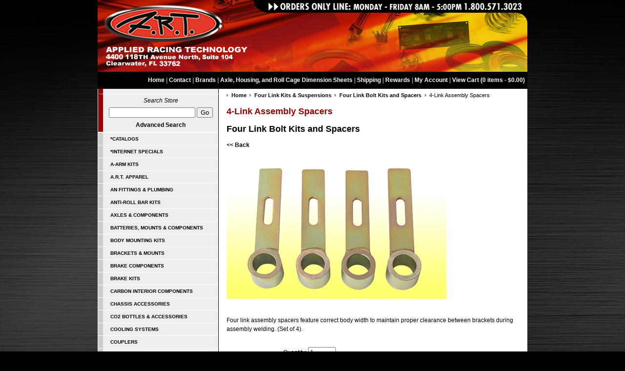

--- FILE ---
content_type: text/html; charset=utf-8
request_url: https://www.appliedracing.com/four-link-kits-and-suspensions/4-link-assembly-spacers.html
body_size: 16893
content:
<!DOCTYPE HTML>
<html>
<head>
        <title>4-Link Assembly Spacers</title>
        <meta name="keywords" content="4-link assembly spacers,four link kits,applied racing technologies">
        <meta name="description" content="Take a look at our 4-Link Assembly Spacers, as well as other Four Link Kits available for sale here at Applied Racing Technology.">
        <meta http-equiv="Content-Type" content="text/html; charset=UTF-8">
        
        

        
		<meta property="og:site_name" content="Applied Racing Technology">		
		<meta property="og:type" content="product.item">
		<meta property="og:url" content="https://www.appliedracing.com/four-link-kits-and-suspensions/4-link-assembly-spacers.html">
		<meta property="og:title" content="4-Link Assembly Spacers">
		<meta property="og:image" content="https://www.appliedracing.com/four-link-kits-and-suspensions/images/z019853.JPG"><meta property="product:retailer_item_id" content="019853"><meta property="og:description" content="Four link assembly spacers feature correct body width to maintain proper clearance between brackets during assembly welding. (Set of 4).">
			<meta property="product:price:amount" content="49.95">
			<meta property="product:price:currency" content="USD">
			<meta property="product:brand" content="APPLIED RACING TECHNOLOGY"><meta property="product:condition" content="new"><meta property="product:availability" content="in stock"><meta property="og:updated_time" content="2022-10-24T14:41:25-04:00"><link rel="canonical" href="https://www.appliedracing.com/four-link-kits-and-suspensions/4-link-assembly-spacers.html">








<meta name="tmsid" content="1">


<link type="text/css" rel="stylesheet" href="/css/style.css">
<link type="text/css" rel="stylesheet" href="/cirkuit/tms/css/frontend.css?t=1&amp;mobile=0">

<script type="text/javascript" src="/cirkuit/includes/js/jquery/core/3.5.1/jquery.min.js"></script>
<script type="text/javascript" src="/cirkuit/includes/js/jquery/plugins/cookie/1.0/jquery.cookie.js"></script>
<script type="text/javascript" src="/cirkuit/includes/js/jquery/plugins/FormFingerprint/1.0/jquery.FormFingerprint.min.js"></script>
<script type="text/javascript" src="/cirkuit/tms/js/frontend.js?t=1&amp;mobile=0"></script>
<script type="text/javascript">
var _gaq = _gaq || [];
  _gaq.push(['_setAccount', 'UA-25769722-1']);
  _gaq.push(['_trackPageview']);

  (function() {
    var ga = document.createElement('script'); ga.type = 'text/javascript'; ga.async = true;
    ga.src = ('https:' == document.location.protocol ? 'https://ssl' : 'http://www') + '.google-analytics.com/ga.js';
    var s = document.getElementsByTagName('script')[0]; s.parentNode.insertBefore(ga, s);
  })();
</script>



</head>
    <body>
    <div id="header">
        <div id="logo"><img src="/images/header_2014.jpg" width="100%"></div>
    <div id="title"><a href="https://www.appliedracing.com/" title="Home">Home</a> | <a class="contact" href="https://www.appliedracing.com/contact-us">Contact</a> | <a class="contact" href="https://www.appliedracing.com/brands">Brands</a> | <a class="contact" href="https://www.appliedracing.com/rear-housing-spec-sheet">Axle, Housing, and Roll Cage Dimension Sheets</a> | 
<a class="shipping" href="/shipping">Shipping</a><a></a>  | 
<a class="1320-performance-rewards" href="/1320-performance-rewards">Rewards</a><a></a> | <a class="account" href="https://www.appliedracing.com/verify_login?account_login=1">My Account</a> | <a class="cart" href="https://www.appliedracing.com/cart">View Cart (0 items - $0.00)</a>
    </div>
</div>
<div id="outerWrapper">
  
  <div id="contentWrapper"> 
    <div id="leftNav">
    
    <div id="translate"><div id="google_translate_element"></div><script>
function googleTranslateElementInit() {
  new google.translate.TranslateElement({
    pageLanguage: 'en',
    layout: google.translate.TranslateElement.InlineLayout.SIMPLE
  }, 'google_translate_element');
}
</script><script src="//translate.google.com/translate_a/element.js?cb=googleTranslateElementInit"></script></div>
    <div id="search"><em>Search Store</em>
      <form action="https://www.appliedracing.com/search" method="get" id="searchForm">
            <input name="query" type="text" id="searchInput">
            <input type="submit" name="submit" value="Go" id="searchSubmit">
        </form>
        <span class="searchAdvanced"><a href="https://www.appliedracing.com/search">Advanced Search</a></span></div>
      <ul id="css_vertical_menu"><li><a href="https://www.appliedracing.com/catalogs-1.html">*Catalogs</a></li><li><a href="https://www.appliedracing.com/internet-specials-1.html">*Internet Specials</a></li><li><a href="https://www.appliedracing.com/a-arm-kits-1.html">A-Arm Kits</a></li><li><a href="https://www.appliedracing.com/art-apparel-1.html">A.R.T. Apparel</a></li><li><a href="https://www.appliedracing.com/an-fittings-and-plumbing/">AN Fittings &amp; Plumbing</a></li><li><a href="https://www.appliedracing.com/anti-roll-bar-kits-1.html">Anti-Roll Bar Kits</a></li><li><a href="https://www.appliedracing.com/axles-and-components/">Axles &amp; Components</a></li><li><a href="https://www.appliedracing.com/batteries-mounts-and-components/">Batteries, Mounts &amp; Components</a></li><li><a href="https://www.appliedracing.com/body-mounting-kits-1.html">Body Mounting Kits</a></li><li><a href="https://www.appliedracing.com/brackets-and-mounts/">Brackets &amp; Mounts</a></li><li><a href="https://www.appliedracing.com/brake-components/">Brake Components</a></li><li><a href="https://www.appliedracing.com/brake-kits/">Brake Kits</a></li><li><a href="https://www.appliedracing.com/carbon-interior-components-1.html">Carbon Interior Components</a></li><li><a href="https://www.appliedracing.com/chassis-accessories-1.html">Chassis Accessories</a></li><li><a href="https://www.appliedracing.com/co2-bottles-and-accessories-1.html">CO2 Bottles &amp; Accessories</a></li><li><a href="https://www.appliedracing.com/cooling-systems/">Cooling Systems</a></li><li><a href="https://www.appliedracing.com/couplers-1.html">Couplers</a></li><li><a href="https://www.appliedracing.com/data-recorder-1.html">Data Recorder</a></li><li><a href="https://www.appliedracing.com/diagonal-links-and-wishbones/">Diagonal Links &amp; Wishbones</a></li><li><a href="https://www.appliedracing.com/door-accessories/">Door Accessories</a></li><li><a href="https://www.appliedracing.com/driveshafts-loops-and-enclosures/">Driveshafts, Loops &amp; Enclosures</a></li><li><a href="https://www.appliedracing.com/dzus-hardware/">Dzus Hardware</a></li><li><a href="https://www.appliedracing.com/electrical-components/">Electrical Components</a></li><li><a href="https://www.appliedracing.com/four-link-kits-and-suspensions/">Four Link Kits &amp; Suspensions</a></li><li><a href="https://www.appliedracing.com/frame-rails-and-crossmembers/">Frame Rails &amp; Crossmembers</a></li><li><a href="https://www.appliedracing.com/fuel-cells-and-accessories/">Fuel Cells &amp; Accessories</a></li><li><a href="https://www.appliedracing.com/fuel-systems/">Fuel Systems</a></li><li><a href="https://www.appliedracing.com/gauges---dash-1.html">Gauges - Dash</a></li><li><a href="https://www.appliedracing.com/hardware/">Hardware</a></li><li><a href="https://www.appliedracing.com/headers-and-components/">Headers &amp; Components</a></li><li><a href="https://www.appliedracing.com/hood-scoop-components-1.html">Hood Scoop Components</a></li><li><a href="https://www.appliedracing.com/ignition-accessories-1.html">Ignition Accessories</a></li><li><a href="https://www.appliedracing.com/interior-kits/">Interior Kits</a></li><li><a href="https://www.appliedracing.com/ladder-bar-kits/">Ladder Bar Kits</a></li><li><a href="https://www.appliedracing.com/morse-cables-and-accessories/">Morse Cables &amp; Accessories</a></li><li><a href="https://www.appliedracing.com/motor-plates-mid-plates-and-mounts/">Motor Plates, Mid Plates &amp; Mounts</a></li><li><a href="https://www.appliedracing.com/mustang-components-1.html">Mustang Components</a></li><li><a href="https://www.appliedracing.com/nitrous-accessories-1.html">Nitrous Accessories</a></li><li><a href="https://www.appliedracing.com/parachutes-and-mounts/">Parachutes &amp; Mounts</a></li><li><a href="https://www.appliedracing.com/pedals-and-components/">Pedals &amp; Components</a></li><li><a href="https://www.appliedracing.com/push-bar-1.html">Push Bar</a></li><li><a href="https://www.appliedracing.com/quick-release-pins-1.html">Quick Release Pins</a></li><li><a href="https://www.appliedracing.com/rear-end---cases/">Rear End - Cases</a></li><li><a href="https://www.appliedracing.com/rear-end---housings-and-components/">Rear End - Housings &amp; Components</a></li><li><a href="https://www.appliedracing.com/rear-end---spools/">Rear End - Spools</a></li><li><a href="https://www.appliedracing.com/rear-end---thirdmembers-1.html">Rear End - Thirdmembers</a></li><li><a href="https://www.appliedracing.com/ring-and-pinions/">Ring &amp; Pinions</a></li><li><a href="https://www.appliedracing.com/rod-ends-and-jam-nuts/">Rod Ends &amp; Jam Nuts</a></li><li><a href="https://www.appliedracing.com/roll-bars-cages-and-components/">Roll Bars, Cages &amp; Components</a></li><li><a href="https://www.appliedracing.com/safety-equipment/">Safety Equipment</a></li><li><a href="https://www.appliedracing.com/seats-and-mounts-1.html">Seats &amp; Mounts</a></li><li><a href="https://www.appliedracing.com/shocks-and-springs/">Shocks &amp; Springs</a></li><li><a href="https://www.appliedracing.com/shop-supplies-1.html">Shop Supplies</a></li><li><a href="https://www.appliedracing.com/steering-components/">Steering Components</a></li><li><a href="https://www.appliedracing.com/strut-components-1.html">Strut Components</a></li><li><a href="https://www.appliedracing.com/tires-and-accessories/">Tires &amp; Accessories</a></li><li><a href="https://www.appliedracing.com/tools-and-equipment/">Tools &amp; Equipment</a></li><li><a href="https://www.appliedracing.com/tow-hook-and-strap-1.html">Tow Hook &amp; Strap</a></li><li><a href="https://www.appliedracing.com/transmission-accessories/">Transmission Accessories</a></li><li><a href="https://www.appliedracing.com/travel-limiters-1.html">Travel Limiters</a></li><li><a href="https://www.appliedracing.com/tube-adapters-and-clevises/">Tube Adapters &amp; Clevises</a></li><li><a href="https://www.appliedracing.com/tubing-and-plate/">Tubing &amp; Plate</a></li><li><a href="https://www.appliedracing.com/vacuum-gauge-1.html">Vacuum Gauge</a></li><li><a href="https://www.appliedracing.com/weight-bars-1.html">Weight Bars</a></li><li><a href="https://www.appliedracing.com/wheel-tubs/">Wheel Tubs</a></li><li><a href="https://www.appliedracing.com/wheelie-bars-and-components/">Wheelie Bars &amp; Components</a></li><li><a href="https://www.appliedracing.com/wheels-1.html">Wheels</a></li><li><a href="https://www.appliedracing.com/window-accessories-and-nets/">Window Accessories &amp; Nets</a></li><li><a href="https://www.appliedracing.com/wings-and-hardware-1.html">Wings &amp; Hardware</a></li><li><a href="https://www.appliedracing.com/yokes---transmission-and-pinion/">Yokes - Transmission &amp; Pinion</a></li></ul>    </div>
    <div id="content">
      <div class="seocart_Product seocart_Product_1728" id="seocart_Product_1728"><input type="hidden" name="seocart_ProductId" value="1728">				<form enctype="multipart/form-data" action="https://www.appliedracing.com/cart" target="_self" method="post" onsubmit="">
				<table width="99%" border="0" cellspacing="2" cellpadding="2">
					<tr>
					  <td><div id="tms_breadcrumbs"><ul class="breadcrumbs" role="navigation" aria-label="Breadcrumbs Navigation"><li><a href="/" class="homeLocation"><span>Home</span></a></li><li><a href="/four-link-kits-and-suspensions/"><span>Four Link Kits &amp; Suspensions</span></a></li><li><a href="/four-link-kits-and-suspensions/four-link-bolt-kits-and-spacers-1.html"><span>Four Link Bolt Kits and Spacers</span></a></li><li class="lastLocation"><span>4-Link Assembly Spacers</span></li></ul></div><script type="application/ld+json">{"@context":"https:\/\/schema.org","@type":"BreadcrumbList","itemListElement":[{"@type":"ListItem","position":1,"name":"Home","item":"https:\/\/www.appliedracing.com\/"},{"@type":"ListItem","position":2,"name":"Four Link Kits &amp; Suspensions","item":"https:\/\/www.appliedracing.com\/four-link-kits-and-suspensions\/"},{"@type":"ListItem","position":3,"name":"Four Link Bolt Kits and Spacers","item":"https:\/\/www.appliedracing.com\/four-link-kits-and-suspensions\/four-link-bolt-kits-and-spacers-1.html"},{"@type":"ListItem","position":4,"name":"4-Link Assembly Spacers","item":"https:\/\/www.appliedracing.com\/four-link-kits-and-suspensions\/4-link-assembly-spacers.html"}]}</script>
					  	<h1>4-Link Assembly Spacers</h1>
						<h2 class="category">Four Link Bolt Kits and Spacers</h2>
						<a href="/four-link-kits-and-suspensions/four-link-bolt-kits-and-spacers-1.html">&lt;&lt; Back</a>
					   <p><img src="/four-link-kits-and-suspensions/images/019853.JPG" alt="4-Link Assembly Spacers" width="450" height="283" id="mainImage" class="photo" onclick="window.open('/cirkuit/seo-cart/front-end/product/image_gallery?pid=1728')" style="cursor:pointer;  border:0;"> </p>
					 </td>
					</tr>
					<tr>
					  <td class="description"><p>Four link assembly spacers feature correct body width to maintain proper clearance between brackets during assembly welding. (Set of 4).</p> </td>
					</tr>
					<tr>
					  <td><input type="hidden" name="id" value="1728">    </td>
					</tr>
					<tr>
					  <td>
					  <table cellpadding="2" border="0" class="seocart_ProductTemplate1_PriceContainer">
					   <tr>
					    <td><p><strong>Part #:</strong> <span class="sku product_sku_1728">019853</span></p> <div class="seocart_PricingContainer"><strong>
			<span style="display:inline; color:#000000; " class="seocart_Product_PriceRegular">Price: <span class="product_currency_unit_1728 currency">$</span></span><span style="display:inline; color:#000000; " id="product_price_1728" class="price regular seocart_Product_PriceRegular" content="49.95">49.95</span><span style="display:inline; color:#000000; " class="seocart_Product_PriceRegular"><span class="product_currency_unit_1728 currency"></span></span></strong></div> </td>
					    <td style="padding-left:25px;">
							<span class="seocart_ProductQuantity">Quantity: <input class="seocart_ProductQuantityInput" name="quantity" type="text" value="1" size="5"></span><br>
							<input type="image" class="buy" src="/images/AddToCart2.gif" alt="Add To Shopping Cart" name="Submit" value="Submit">
							
					<div class="seocart_WishListButtonWrapper"><button class="wishlist" name="addToWishlist" value="1" onclick="javascript: window.location.href = 'https://www.appliedracing.com/account?a=wishlist&amp;sa=a&amp;pid=1728'; return false;" data-pid="1728" data-product-name="4-Link Assembly Spacers" data-a="wishlist" data-sa="a">Add To Wish List +</button></div>				
					  </td>
					 </tr>
					</table>
					</td>
					</tr>
				  </table> 
				 </form>
				 
				 
				 
				 </div>        <script type="application/ld+json">{
    "@context": "https:\/\/schema.org",
    "@type": "Product",
    "itemCondition": "NewCondition",
    "mpn": "",
    "description": "Four link assembly spacers feature correct body width to maintain proper clearance between brackets during assembly welding. (Set of 4).",
    "url": "https:\/\/www.appliedracing.com\/four-link-kits-and-suspensions\/4-link-assembly-spacers.html",
    "sku": "019853",
    "name": "4-Link Assembly Spacers",
    "brand": "APPLIED RACING TECHNOLOGY",
    "offers": {
        "@type": "Offer",
        "itemCondition": "NewCondition",
        "price": "49.95",
        "availability": "InStock",
        "priceCurrency": "USD",
        "priceValidUntil": "2026-04-13T11:02:12-04:00"
    },
    "image": [
        {
            "@type": "ImageObject",
            "url": "https:\/\/www.appliedracing.com\/four-link-kits-and-suspensions\/images\/z019853.JPG",
            "caption": "4-Link Assembly Spacers",
            "name": "4-Link Assembly Spacers Image 1",
            "inLanguage": "en-US",
            "height": 370,
            "width": 589,
            "@id": "https:\/\/www.appliedracing.com\/four-link-kits-and-suspensions\/images\/z019853.JPG#ImageObject"
        }
    ],
    "@id": "https:\/\/www.appliedracing.com\/four-link-kits-and-suspensions\/4-link-assembly-spacers.html#Product"
}</script>
        
    </div>
    <br class="clearFloat">
  </div>
</div>
<div id="footer">© 2026 Copyright Applied Racing Technology.  All Rights Reserved. | <a href="https://www.appliedracing.com/terms_security">We respect your privacy.</a></div>
<div class="cmsregion Popup_ExitPopup1" data-cmsname="Popup 1" data-template-keyword="Popup_ExitPopup1"></div>
</body>
</html>
